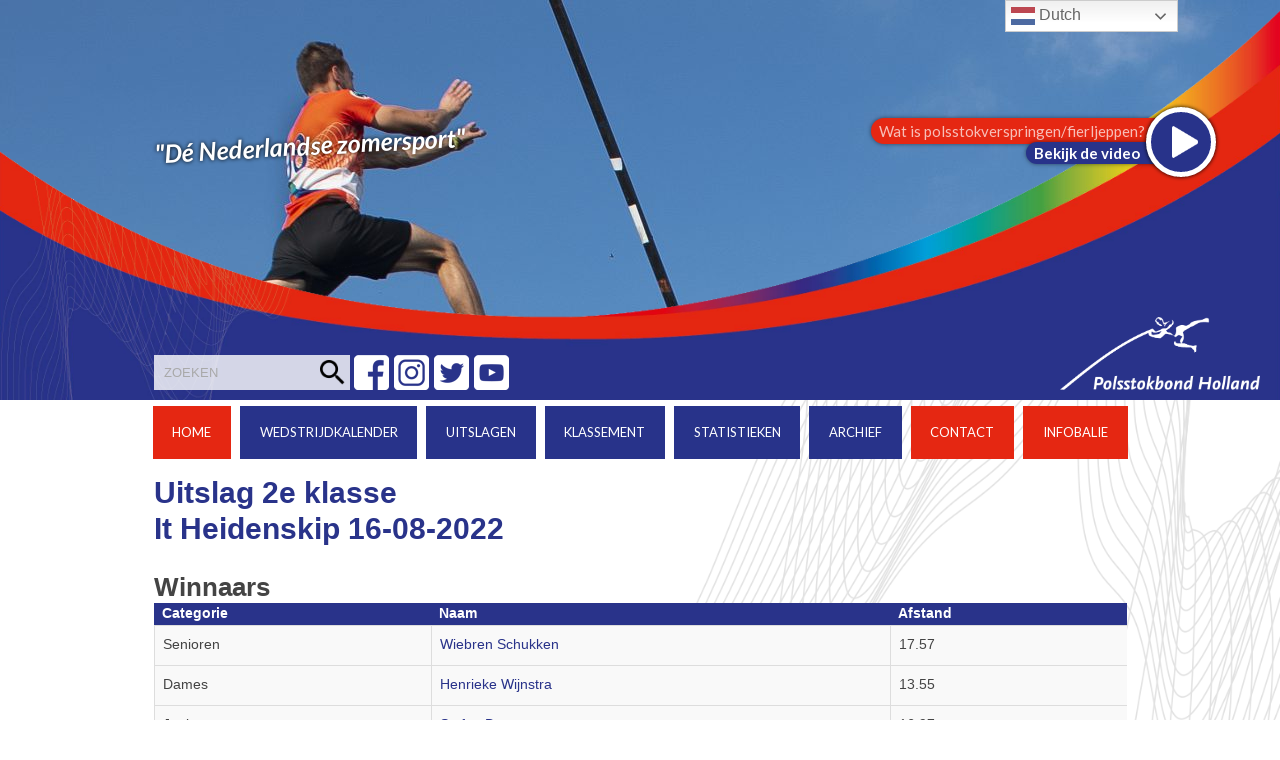

--- FILE ---
content_type: text/html; charset=UTF-8
request_url: https://pbholland.com/index.php/uitslaginfo/?id_wedstrijd=4169
body_size: 16318
content:
<!DOCTYPE html>

<html lang="nl-NL">

	<head>
		
		<meta charset="UTF-8">
		<meta name="viewport" content="width=device-width, initial-scale=1.0, maximum-scale=1.0, user-scalable=no" >
		 
		<meta name='robots' content='index, follow, max-image-preview:large, max-snippet:-1, max-video-preview:-1' />

	<!-- This site is optimized with the Yoast SEO plugin v26.8 - https://yoast.com/product/yoast-seo-wordpress/ -->
	<title>Uitslag wedstrijd - Polsstokbond Holland</title>
	<link rel="canonical" href="https://pbholland.com/index.php/uitslaginfo/" />
	<meta property="og:locale" content="nl_NL" />
	<meta property="og:type" content="article" />
	<meta property="og:title" content="Uitslag wedstrijd - Polsstokbond Holland" />
	<meta property="og:url" content="https://pbholland.com/index.php/uitslaginfo/" />
	<meta property="og:site_name" content="Polsstokbond Holland" />
	<meta property="article:modified_time" content="2018-05-09T13:07:09+00:00" />
	<meta name="twitter:card" content="summary_large_image" />
	<script type="application/ld+json" class="yoast-schema-graph">{"@context":"https://schema.org","@graph":[{"@type":"WebPage","@id":"https://pbholland.com/index.php/uitslaginfo/","url":"https://pbholland.com/index.php/uitslaginfo/","name":"Uitslag wedstrijd - Polsstokbond Holland","isPartOf":{"@id":"https://pbholland.com/#website"},"datePublished":"2017-05-31T09:41:55+00:00","dateModified":"2018-05-09T13:07:09+00:00","breadcrumb":{"@id":"https://pbholland.com/index.php/uitslaginfo/#breadcrumb"},"inLanguage":"nl-NL","potentialAction":[{"@type":"ReadAction","target":["https://pbholland.com/index.php/uitslaginfo/"]}]},{"@type":"BreadcrumbList","@id":"https://pbholland.com/index.php/uitslaginfo/#breadcrumb","itemListElement":[{"@type":"ListItem","position":1,"name":"Home","item":"https://pbholland.com/"},{"@type":"ListItem","position":2,"name":"Uitslag wedstrijd"}]},{"@type":"WebSite","@id":"https://pbholland.com/#website","url":"https://pbholland.com/","name":"Polsstokbond Holland","description":"Polsstokverspringen","potentialAction":[{"@type":"SearchAction","target":{"@type":"EntryPoint","urlTemplate":"https://pbholland.com/?s={search_term_string}"},"query-input":{"@type":"PropertyValueSpecification","valueRequired":true,"valueName":"search_term_string"}}],"inLanguage":"nl-NL"}]}</script>
	<!-- / Yoast SEO plugin. -->


<link rel='dns-prefetch' href='//platform-api.sharethis.com' />
<link rel='dns-prefetch' href='//stats.wp.com' />
<link rel='dns-prefetch' href='//ajax.googleapis.com' />
<link rel="alternate" type="application/rss+xml" title="Polsstokbond Holland &raquo; feed" href="https://pbholland.com/index.php/feed/" />
<link rel="alternate" type="application/rss+xml" title="Polsstokbond Holland &raquo; reacties feed" href="https://pbholland.com/index.php/comments/feed/" />
<link rel="alternate" title="oEmbed (JSON)" type="application/json+oembed" href="https://pbholland.com/index.php/wp-json/oembed/1.0/embed?url=https%3A%2F%2Fpbholland.com%2Findex.php%2Fuitslaginfo%2F" />
<link rel="alternate" title="oEmbed (XML)" type="text/xml+oembed" href="https://pbholland.com/index.php/wp-json/oembed/1.0/embed?url=https%3A%2F%2Fpbholland.com%2Findex.php%2Fuitslaginfo%2F&#038;format=xml" />
<style id='wp-img-auto-sizes-contain-inline-css' type='text/css'>
img:is([sizes=auto i],[sizes^="auto," i]){contain-intrinsic-size:3000px 1500px}
/*# sourceURL=wp-img-auto-sizes-contain-inline-css */
</style>
<link rel='stylesheet' id='twb-open-sans-css' href='https://fonts.googleapis.com/css?family=Open+Sans%3A300%2C400%2C500%2C600%2C700%2C800&#038;display=swap&#038;ver=6.9' type='text/css' media='all' />
<link rel='stylesheet' id='twbbwg-global-css' href='https://pbholland.com/wp-content/plugins/photo-gallery/booster/assets/css/global.css?ver=1.0.0' type='text/css' media='all' />
<link rel='stylesheet' id='jquery.prettyphoto-css' href='https://pbholland.com/wp-content/plugins/wp-video-lightbox/css/prettyPhoto.css?ver=6.9' type='text/css' media='all' />
<link rel='stylesheet' id='video-lightbox-css' href='https://pbholland.com/wp-content/plugins/wp-video-lightbox/wp-video-lightbox.css?ver=6.9' type='text/css' media='all' />
<style id='wp-emoji-styles-inline-css' type='text/css'>

	img.wp-smiley, img.emoji {
		display: inline !important;
		border: none !important;
		box-shadow: none !important;
		height: 1em !important;
		width: 1em !important;
		margin: 0 0.07em !important;
		vertical-align: -0.1em !important;
		background: none !important;
		padding: 0 !important;
	}
/*# sourceURL=wp-emoji-styles-inline-css */
</style>
<style id='wp-block-library-inline-css' type='text/css'>
:root{--wp-block-synced-color:#7a00df;--wp-block-synced-color--rgb:122,0,223;--wp-bound-block-color:var(--wp-block-synced-color);--wp-editor-canvas-background:#ddd;--wp-admin-theme-color:#007cba;--wp-admin-theme-color--rgb:0,124,186;--wp-admin-theme-color-darker-10:#006ba1;--wp-admin-theme-color-darker-10--rgb:0,107,160.5;--wp-admin-theme-color-darker-20:#005a87;--wp-admin-theme-color-darker-20--rgb:0,90,135;--wp-admin-border-width-focus:2px}@media (min-resolution:192dpi){:root{--wp-admin-border-width-focus:1.5px}}.wp-element-button{cursor:pointer}:root .has-very-light-gray-background-color{background-color:#eee}:root .has-very-dark-gray-background-color{background-color:#313131}:root .has-very-light-gray-color{color:#eee}:root .has-very-dark-gray-color{color:#313131}:root .has-vivid-green-cyan-to-vivid-cyan-blue-gradient-background{background:linear-gradient(135deg,#00d084,#0693e3)}:root .has-purple-crush-gradient-background{background:linear-gradient(135deg,#34e2e4,#4721fb 50%,#ab1dfe)}:root .has-hazy-dawn-gradient-background{background:linear-gradient(135deg,#faaca8,#dad0ec)}:root .has-subdued-olive-gradient-background{background:linear-gradient(135deg,#fafae1,#67a671)}:root .has-atomic-cream-gradient-background{background:linear-gradient(135deg,#fdd79a,#004a59)}:root .has-nightshade-gradient-background{background:linear-gradient(135deg,#330968,#31cdcf)}:root .has-midnight-gradient-background{background:linear-gradient(135deg,#020381,#2874fc)}:root{--wp--preset--font-size--normal:16px;--wp--preset--font-size--huge:42px}.has-regular-font-size{font-size:1em}.has-larger-font-size{font-size:2.625em}.has-normal-font-size{font-size:var(--wp--preset--font-size--normal)}.has-huge-font-size{font-size:var(--wp--preset--font-size--huge)}.has-text-align-center{text-align:center}.has-text-align-left{text-align:left}.has-text-align-right{text-align:right}.has-fit-text{white-space:nowrap!important}#end-resizable-editor-section{display:none}.aligncenter{clear:both}.items-justified-left{justify-content:flex-start}.items-justified-center{justify-content:center}.items-justified-right{justify-content:flex-end}.items-justified-space-between{justify-content:space-between}.screen-reader-text{border:0;clip-path:inset(50%);height:1px;margin:-1px;overflow:hidden;padding:0;position:absolute;width:1px;word-wrap:normal!important}.screen-reader-text:focus{background-color:#ddd;clip-path:none;color:#444;display:block;font-size:1em;height:auto;left:5px;line-height:normal;padding:15px 23px 14px;text-decoration:none;top:5px;width:auto;z-index:100000}html :where(.has-border-color){border-style:solid}html :where([style*=border-top-color]){border-top-style:solid}html :where([style*=border-right-color]){border-right-style:solid}html :where([style*=border-bottom-color]){border-bottom-style:solid}html :where([style*=border-left-color]){border-left-style:solid}html :where([style*=border-width]){border-style:solid}html :where([style*=border-top-width]){border-top-style:solid}html :where([style*=border-right-width]){border-right-style:solid}html :where([style*=border-bottom-width]){border-bottom-style:solid}html :where([style*=border-left-width]){border-left-style:solid}html :where(img[class*=wp-image-]){height:auto;max-width:100%}:where(figure){margin:0 0 1em}html :where(.is-position-sticky){--wp-admin--admin-bar--position-offset:var(--wp-admin--admin-bar--height,0px)}@media screen and (max-width:600px){html :where(.is-position-sticky){--wp-admin--admin-bar--position-offset:0px}}

/*# sourceURL=wp-block-library-inline-css */
</style><style id='global-styles-inline-css' type='text/css'>
:root{--wp--preset--aspect-ratio--square: 1;--wp--preset--aspect-ratio--4-3: 4/3;--wp--preset--aspect-ratio--3-4: 3/4;--wp--preset--aspect-ratio--3-2: 3/2;--wp--preset--aspect-ratio--2-3: 2/3;--wp--preset--aspect-ratio--16-9: 16/9;--wp--preset--aspect-ratio--9-16: 9/16;--wp--preset--color--black: #000000;--wp--preset--color--cyan-bluish-gray: #abb8c3;--wp--preset--color--white: #ffffff;--wp--preset--color--pale-pink: #f78da7;--wp--preset--color--vivid-red: #cf2e2e;--wp--preset--color--luminous-vivid-orange: #ff6900;--wp--preset--color--luminous-vivid-amber: #fcb900;--wp--preset--color--light-green-cyan: #7bdcb5;--wp--preset--color--vivid-green-cyan: #00d084;--wp--preset--color--pale-cyan-blue: #8ed1fc;--wp--preset--color--vivid-cyan-blue: #0693e3;--wp--preset--color--vivid-purple: #9b51e0;--wp--preset--gradient--vivid-cyan-blue-to-vivid-purple: linear-gradient(135deg,rgb(6,147,227) 0%,rgb(155,81,224) 100%);--wp--preset--gradient--light-green-cyan-to-vivid-green-cyan: linear-gradient(135deg,rgb(122,220,180) 0%,rgb(0,208,130) 100%);--wp--preset--gradient--luminous-vivid-amber-to-luminous-vivid-orange: linear-gradient(135deg,rgb(252,185,0) 0%,rgb(255,105,0) 100%);--wp--preset--gradient--luminous-vivid-orange-to-vivid-red: linear-gradient(135deg,rgb(255,105,0) 0%,rgb(207,46,46) 100%);--wp--preset--gradient--very-light-gray-to-cyan-bluish-gray: linear-gradient(135deg,rgb(238,238,238) 0%,rgb(169,184,195) 100%);--wp--preset--gradient--cool-to-warm-spectrum: linear-gradient(135deg,rgb(74,234,220) 0%,rgb(151,120,209) 20%,rgb(207,42,186) 40%,rgb(238,44,130) 60%,rgb(251,105,98) 80%,rgb(254,248,76) 100%);--wp--preset--gradient--blush-light-purple: linear-gradient(135deg,rgb(255,206,236) 0%,rgb(152,150,240) 100%);--wp--preset--gradient--blush-bordeaux: linear-gradient(135deg,rgb(254,205,165) 0%,rgb(254,45,45) 50%,rgb(107,0,62) 100%);--wp--preset--gradient--luminous-dusk: linear-gradient(135deg,rgb(255,203,112) 0%,rgb(199,81,192) 50%,rgb(65,88,208) 100%);--wp--preset--gradient--pale-ocean: linear-gradient(135deg,rgb(255,245,203) 0%,rgb(182,227,212) 50%,rgb(51,167,181) 100%);--wp--preset--gradient--electric-grass: linear-gradient(135deg,rgb(202,248,128) 0%,rgb(113,206,126) 100%);--wp--preset--gradient--midnight: linear-gradient(135deg,rgb(2,3,129) 0%,rgb(40,116,252) 100%);--wp--preset--font-size--small: 13px;--wp--preset--font-size--medium: 20px;--wp--preset--font-size--large: 36px;--wp--preset--font-size--x-large: 42px;--wp--preset--spacing--20: 0.44rem;--wp--preset--spacing--30: 0.67rem;--wp--preset--spacing--40: 1rem;--wp--preset--spacing--50: 1.5rem;--wp--preset--spacing--60: 2.25rem;--wp--preset--spacing--70: 3.38rem;--wp--preset--spacing--80: 5.06rem;--wp--preset--shadow--natural: 6px 6px 9px rgba(0, 0, 0, 0.2);--wp--preset--shadow--deep: 12px 12px 50px rgba(0, 0, 0, 0.4);--wp--preset--shadow--sharp: 6px 6px 0px rgba(0, 0, 0, 0.2);--wp--preset--shadow--outlined: 6px 6px 0px -3px rgb(255, 255, 255), 6px 6px rgb(0, 0, 0);--wp--preset--shadow--crisp: 6px 6px 0px rgb(0, 0, 0);}:where(.is-layout-flex){gap: 0.5em;}:where(.is-layout-grid){gap: 0.5em;}body .is-layout-flex{display: flex;}.is-layout-flex{flex-wrap: wrap;align-items: center;}.is-layout-flex > :is(*, div){margin: 0;}body .is-layout-grid{display: grid;}.is-layout-grid > :is(*, div){margin: 0;}:where(.wp-block-columns.is-layout-flex){gap: 2em;}:where(.wp-block-columns.is-layout-grid){gap: 2em;}:where(.wp-block-post-template.is-layout-flex){gap: 1.25em;}:where(.wp-block-post-template.is-layout-grid){gap: 1.25em;}.has-black-color{color: var(--wp--preset--color--black) !important;}.has-cyan-bluish-gray-color{color: var(--wp--preset--color--cyan-bluish-gray) !important;}.has-white-color{color: var(--wp--preset--color--white) !important;}.has-pale-pink-color{color: var(--wp--preset--color--pale-pink) !important;}.has-vivid-red-color{color: var(--wp--preset--color--vivid-red) !important;}.has-luminous-vivid-orange-color{color: var(--wp--preset--color--luminous-vivid-orange) !important;}.has-luminous-vivid-amber-color{color: var(--wp--preset--color--luminous-vivid-amber) !important;}.has-light-green-cyan-color{color: var(--wp--preset--color--light-green-cyan) !important;}.has-vivid-green-cyan-color{color: var(--wp--preset--color--vivid-green-cyan) !important;}.has-pale-cyan-blue-color{color: var(--wp--preset--color--pale-cyan-blue) !important;}.has-vivid-cyan-blue-color{color: var(--wp--preset--color--vivid-cyan-blue) !important;}.has-vivid-purple-color{color: var(--wp--preset--color--vivid-purple) !important;}.has-black-background-color{background-color: var(--wp--preset--color--black) !important;}.has-cyan-bluish-gray-background-color{background-color: var(--wp--preset--color--cyan-bluish-gray) !important;}.has-white-background-color{background-color: var(--wp--preset--color--white) !important;}.has-pale-pink-background-color{background-color: var(--wp--preset--color--pale-pink) !important;}.has-vivid-red-background-color{background-color: var(--wp--preset--color--vivid-red) !important;}.has-luminous-vivid-orange-background-color{background-color: var(--wp--preset--color--luminous-vivid-orange) !important;}.has-luminous-vivid-amber-background-color{background-color: var(--wp--preset--color--luminous-vivid-amber) !important;}.has-light-green-cyan-background-color{background-color: var(--wp--preset--color--light-green-cyan) !important;}.has-vivid-green-cyan-background-color{background-color: var(--wp--preset--color--vivid-green-cyan) !important;}.has-pale-cyan-blue-background-color{background-color: var(--wp--preset--color--pale-cyan-blue) !important;}.has-vivid-cyan-blue-background-color{background-color: var(--wp--preset--color--vivid-cyan-blue) !important;}.has-vivid-purple-background-color{background-color: var(--wp--preset--color--vivid-purple) !important;}.has-black-border-color{border-color: var(--wp--preset--color--black) !important;}.has-cyan-bluish-gray-border-color{border-color: var(--wp--preset--color--cyan-bluish-gray) !important;}.has-white-border-color{border-color: var(--wp--preset--color--white) !important;}.has-pale-pink-border-color{border-color: var(--wp--preset--color--pale-pink) !important;}.has-vivid-red-border-color{border-color: var(--wp--preset--color--vivid-red) !important;}.has-luminous-vivid-orange-border-color{border-color: var(--wp--preset--color--luminous-vivid-orange) !important;}.has-luminous-vivid-amber-border-color{border-color: var(--wp--preset--color--luminous-vivid-amber) !important;}.has-light-green-cyan-border-color{border-color: var(--wp--preset--color--light-green-cyan) !important;}.has-vivid-green-cyan-border-color{border-color: var(--wp--preset--color--vivid-green-cyan) !important;}.has-pale-cyan-blue-border-color{border-color: var(--wp--preset--color--pale-cyan-blue) !important;}.has-vivid-cyan-blue-border-color{border-color: var(--wp--preset--color--vivid-cyan-blue) !important;}.has-vivid-purple-border-color{border-color: var(--wp--preset--color--vivid-purple) !important;}.has-vivid-cyan-blue-to-vivid-purple-gradient-background{background: var(--wp--preset--gradient--vivid-cyan-blue-to-vivid-purple) !important;}.has-light-green-cyan-to-vivid-green-cyan-gradient-background{background: var(--wp--preset--gradient--light-green-cyan-to-vivid-green-cyan) !important;}.has-luminous-vivid-amber-to-luminous-vivid-orange-gradient-background{background: var(--wp--preset--gradient--luminous-vivid-amber-to-luminous-vivid-orange) !important;}.has-luminous-vivid-orange-to-vivid-red-gradient-background{background: var(--wp--preset--gradient--luminous-vivid-orange-to-vivid-red) !important;}.has-very-light-gray-to-cyan-bluish-gray-gradient-background{background: var(--wp--preset--gradient--very-light-gray-to-cyan-bluish-gray) !important;}.has-cool-to-warm-spectrum-gradient-background{background: var(--wp--preset--gradient--cool-to-warm-spectrum) !important;}.has-blush-light-purple-gradient-background{background: var(--wp--preset--gradient--blush-light-purple) !important;}.has-blush-bordeaux-gradient-background{background: var(--wp--preset--gradient--blush-bordeaux) !important;}.has-luminous-dusk-gradient-background{background: var(--wp--preset--gradient--luminous-dusk) !important;}.has-pale-ocean-gradient-background{background: var(--wp--preset--gradient--pale-ocean) !important;}.has-electric-grass-gradient-background{background: var(--wp--preset--gradient--electric-grass) !important;}.has-midnight-gradient-background{background: var(--wp--preset--gradient--midnight) !important;}.has-small-font-size{font-size: var(--wp--preset--font-size--small) !important;}.has-medium-font-size{font-size: var(--wp--preset--font-size--medium) !important;}.has-large-font-size{font-size: var(--wp--preset--font-size--large) !important;}.has-x-large-font-size{font-size: var(--wp--preset--font-size--x-large) !important;}
/*# sourceURL=global-styles-inline-css */
</style>

<style id='classic-theme-styles-inline-css' type='text/css'>
/*! This file is auto-generated */
.wp-block-button__link{color:#fff;background-color:#32373c;border-radius:9999px;box-shadow:none;text-decoration:none;padding:calc(.667em + 2px) calc(1.333em + 2px);font-size:1.125em}.wp-block-file__button{background:#32373c;color:#fff;text-decoration:none}
/*# sourceURL=/wp-includes/css/classic-themes.min.css */
</style>
<link rel='stylesheet' id='jquery-ui-standard-css-css' href='//ajax.googleapis.com/ajax/libs/jqueryui/1.11.2/themes/smoothness/jquery-ui.css?ver=6.9' type='text/css' media='all' />
<link rel='stylesheet' id='bwg_fonts-css' href='https://pbholland.com/wp-content/plugins/photo-gallery/css/bwg-fonts/fonts.css?ver=0.0.1' type='text/css' media='all' />
<link rel='stylesheet' id='sumoselect-css' href='https://pbholland.com/wp-content/plugins/photo-gallery/css/sumoselect.min.css?ver=3.4.6' type='text/css' media='all' />
<link rel='stylesheet' id='mCustomScrollbar-css' href='https://pbholland.com/wp-content/plugins/photo-gallery/css/jquery.mCustomScrollbar.min.css?ver=3.1.5' type='text/css' media='all' />
<link rel='stylesheet' id='bwg_googlefonts-css' href='https://fonts.googleapis.com/css?family=Ubuntu&#038;subset=greek,latin,greek-ext,vietnamese,cyrillic-ext,latin-ext,cyrillic' type='text/css' media='all' />
<link rel='stylesheet' id='bwg_frontend-css' href='https://pbholland.com/wp-content/plugins/photo-gallery/css/styles.min.css?ver=1.8.37' type='text/css' media='all' />
<link rel='stylesheet' id='ce_responsive-css' href='https://pbholland.com/wp-content/plugins/simple-embed-code/css/video-container.min.css?ver=2.5.1' type='text/css' media='all' />
<link rel='stylesheet' id='siteorigin-panels-front-css' href='https://pbholland.com/wp-content/plugins/siteorigin-panels/css/front-flex.min.css?ver=2.33.5' type='text/css' media='all' />
<link rel='stylesheet' id='cff-css' href='https://pbholland.com/wp-content/plugins/custom-facebook-feed/assets/css/cff-style.min.css?ver=4.3.4' type='text/css' media='all' />
<link rel='stylesheet' id='sb-font-awesome-css' href='https://pbholland.com/wp-content/plugins/custom-facebook-feed/assets/css/font-awesome.min.css?ver=4.7.0' type='text/css' media='all' />
<link rel='stylesheet' id='cmplz-general-css' href='https://pbholland.com/wp-content/plugins/complianz-gdpr/assets/css/cookieblocker.min.css?ver=1765988423' type='text/css' media='all' />
<link rel='stylesheet' id='dflip-style-css' href='https://pbholland.com/wp-content/plugins/3d-flipbook-dflip-lite/assets/css/dflip.min.css?ver=2.4.20' type='text/css' media='all' />
<link rel='stylesheet' id='photonic-slider-css' href='https://pbholland.com/wp-content/plugins/photonic/include/ext/splide/splide.min.css?ver=20260101-42022' type='text/css' media='all' />
<link rel='stylesheet' id='photonic-lightbox-css' href='https://pbholland.com/wp-content/plugins/photonic/include/ext/baguettebox/baguettebox.min.css?ver=20260101-42022' type='text/css' media='all' />
<link rel='stylesheet' id='photonic-css' href='https://pbholland.com/wp-content/plugins/photonic/include/css/front-end/core/photonic.min.css?ver=20260101-42022' type='text/css' media='all' />
<style id='photonic-inline-css' type='text/css'>
/* Retrieved from saved CSS */
.photonic-panel { background:  rgb(17,17,17)  !important;

	border-top: none;
	border-right: none;
	border-bottom: none;
	border-left: none;
 }
.photonic-random-layout .photonic-thumb { padding: 2px}
.photonic-masonry-layout .photonic-thumb, .photonic-masonry-horizontal-layout .photonic-thumb { padding: 2px}
.photonic-mosaic-layout .photonic-thumb { padding: 2px}

/*# sourceURL=photonic-inline-css */
</style>
<link rel='stylesheet' id='hemingway_googleFonts-css' href='//fonts.googleapis.com/css?family=Lato%3A400%2C700%2C400italic%2C700italic%7CRaleway%3A700%2C400&#038;ver=6.9' type='text/css' media='all' />
<link rel='stylesheet' id='hemingway_style-css' href='https://pbholland.com/wp-content/themes/pbholland-v1.0/style.css?ver=6.9' type='text/css' media='all' />
<script type="text/javascript" src="https://pbholland.com/wp-includes/js/jquery/jquery.min.js?ver=3.7.1" id="jquery-core-js"></script>
<script type="text/javascript" src="https://pbholland.com/wp-includes/js/jquery/jquery-migrate.min.js?ver=3.4.1" id="jquery-migrate-js"></script>
<script type="text/javascript" src="https://pbholland.com/wp-content/plugins/photo-gallery/booster/assets/js/circle-progress.js?ver=1.2.2" id="twbbwg-circle-js"></script>
<script type="text/javascript" id="twbbwg-global-js-extra">
/* <![CDATA[ */
var twb = {"nonce":"659d1a3fcc","ajax_url":"https://pbholland.com/wp-admin/admin-ajax.php","plugin_url":"https://pbholland.com/wp-content/plugins/photo-gallery/booster","href":"https://pbholland.com/wp-admin/admin.php?page=twbbwg_photo-gallery"};
var twb = {"nonce":"659d1a3fcc","ajax_url":"https://pbholland.com/wp-admin/admin-ajax.php","plugin_url":"https://pbholland.com/wp-content/plugins/photo-gallery/booster","href":"https://pbholland.com/wp-admin/admin.php?page=twbbwg_photo-gallery"};
//# sourceURL=twbbwg-global-js-extra
/* ]]> */
</script>
<script type="text/javascript" src="https://pbholland.com/wp-content/plugins/photo-gallery/booster/assets/js/global.js?ver=1.0.0" id="twbbwg-global-js"></script>
<script type="text/javascript" src="https://pbholland.com/wp-content/plugins/wp-video-lightbox/js/jquery.prettyPhoto.js?ver=3.1.6" id="jquery.prettyphoto-js"></script>
<script type="text/javascript" id="video-lightbox-js-extra">
/* <![CDATA[ */
var vlpp_vars = {"prettyPhoto_rel":"wp-video-lightbox","animation_speed":"fast","slideshow":"5000","autoplay_slideshow":"false","opacity":"0.80","show_title":"true","allow_resize":"true","allow_expand":"true","default_width":"640","default_height":"480","counter_separator_label":"/","theme":"pp_default","horizontal_padding":"20","hideflash":"false","wmode":"opaque","autoplay":"false","modal":"false","deeplinking":"false","overlay_gallery":"true","overlay_gallery_max":"30","keyboard_shortcuts":"true","ie6_fallback":"true"};
//# sourceURL=video-lightbox-js-extra
/* ]]> */
</script>
<script type="text/javascript" src="https://pbholland.com/wp-content/plugins/wp-video-lightbox/js/video-lightbox.js?ver=3.1.6" id="video-lightbox-js"></script>
<script type="text/javascript" async src="https://pbholland.com/wp-content/plugins/burst-statistics/assets/js/timeme/timeme.min.js?ver=1769185228" id="burst-timeme-js"></script>
<script type="text/javascript" async src="https://pbholland.com/wp-content/uploads/burst/js/burst.min.js?ver=1769374483" id="burst-js"></script>
<script type="text/javascript" src="https://pbholland.com/wp-content/plugins/photo-gallery/js/jquery.sumoselect.min.js?ver=3.4.6" id="sumoselect-js"></script>
<script type="text/javascript" src="https://pbholland.com/wp-content/plugins/photo-gallery/js/tocca.min.js?ver=2.0.9" id="bwg_mobile-js"></script>
<script type="text/javascript" src="https://pbholland.com/wp-content/plugins/photo-gallery/js/jquery.mCustomScrollbar.concat.min.js?ver=3.1.5" id="mCustomScrollbar-js"></script>
<script type="text/javascript" src="https://pbholland.com/wp-content/plugins/photo-gallery/js/jquery.fullscreen.min.js?ver=0.6.0" id="jquery-fullscreen-js"></script>
<script type="text/javascript" id="bwg_frontend-js-extra">
/* <![CDATA[ */
var bwg_objectsL10n = {"bwg_field_required":"veld is vereist.","bwg_mail_validation":"Dit is geen geldig e-mailadres.","bwg_search_result":"Er zijn geen afbeeldingen gevonden die voldoen aan de zoekopdracht.","bwg_select_tag":"Selecteer tag","bwg_order_by":"Sorteer op","bwg_search":"Zoeken","bwg_show_ecommerce":"Toon eCommerce","bwg_hide_ecommerce":"Verberg Ecommerce","bwg_show_comments":"Toon reacties","bwg_hide_comments":"Verberg reacties","bwg_restore":"Terugzetten","bwg_maximize":"Maximaliseren","bwg_fullscreen":"Volledig scherm","bwg_exit_fullscreen":"Volledig scherm afsluiten","bwg_search_tag":"ZOEKEN...","bwg_tag_no_match":"Geen tags gevonden","bwg_all_tags_selected":"Alle tags geselecteerd","bwg_tags_selected":"tags geselecteerd","play":"Afspelen","pause":"Pauze","is_pro":"","bwg_play":"Afspelen","bwg_pause":"Pauze","bwg_hide_info":"Informatie verbergen","bwg_show_info":"Informatie weergeven","bwg_hide_rating":"Verberg waardering","bwg_show_rating":"Toon beoordeling","ok":"OK","cancel":"Annuleren","select_all":"Alles selecteren","lazy_load":"0","lazy_loader":"https://pbholland.com/wp-content/plugins/photo-gallery/images/ajax_loader.png","front_ajax":"0","bwg_tag_see_all":"bekijk alle tags","bwg_tag_see_less":"minder tags zien"};
//# sourceURL=bwg_frontend-js-extra
/* ]]> */
</script>
<script type="text/javascript" src="https://pbholland.com/wp-content/plugins/photo-gallery/js/scripts.min.js?ver=1.8.37" id="bwg_frontend-js"></script>
<script type="text/javascript" src="//platform-api.sharethis.com/js/sharethis.js#source=googleanalytics-wordpress#product=ga&amp;property=604e68f7b655eb00127934de" id="googleanalytics-platform-sharethis-js"></script>
<script type="text/javascript" src="https://pbholland.com/wp-content/uploads/hm_custom_css_js/custom.js?ver=1527146045" id="hm_custom_js-js"></script>
<link rel="https://api.w.org/" href="https://pbholland.com/index.php/wp-json/" /><link rel="alternate" title="JSON" type="application/json" href="https://pbholland.com/index.php/wp-json/wp/v2/pages/1302" /><link rel="EditURI" type="application/rsd+xml" title="RSD" href="https://pbholland.com/xmlrpc.php?rsd" />
<meta name="generator" content="WordPress 6.9" />
<link rel='shortlink' href='https://pbholland.com/?p=1302' />
<meta name="google-site-verification" content="0SKmHWSXhpk8K-Y8D-vFed3YLgDP1bC_a01jLY5U6ZQ" />

<!-- Global site tag (gtag.js) - Google Analytics -->
<script async src="https://www.googletagmanager.com/gtag/js?id=UA-97707644-1"></script>
<script>
  window.dataLayer = window.dataLayer || [];
  function gtag(){dataLayer.push(arguments);}
  gtag('js', new Date());

  gtag('config', 'UA-97707644-1');
</script><style type="text/css">
.ui-widget {
font-family: inherit;
font-size: inherit;
}
</style>
<script>
            WP_VIDEO_LIGHTBOX_VERSION="1.9.12";
            WP_VID_LIGHTBOX_URL="https://pbholland.com/wp-content/plugins/wp-video-lightbox";
                        function wpvl_paramReplace(name, string, value) {
                // Find the param with regex
                // Grab the first character in the returned string (should be ? or &)
                // Replace our href string with our new value, passing on the name and delimeter

                var re = new RegExp("[\?&]" + name + "=([^&#]*)");
                var matches = re.exec(string);
                var newString;

                if (matches === null) {
                    // if there are no params, append the parameter
                    newString = string + '?' + name + '=' + value;
                } else {
                    var delimeter = matches[0].charAt(0);
                    newString = string.replace(re, delimeter + name + "=" + value);
                }
                return newString;
            }
            </script>	<style>img#wpstats{display:none}</style>
		      
	      <!--Customizer CSS--> 
	      
	      <style type="text/css">
	           	           	           	           	           	           	           	           	           	           	           	           	           	           	           	           	           	           	           	           	           	           	           	           	           	           	           	           	           	           	           	           	           	           	           	           	           	           	           	           	           	           	           	           	           	           	           	           	           	           	           	           	           	           	           	           	           	           	           	           	           	           	           	           	           	           	           	           	           	           	           	           	           	           	           	           
	           	           	      </style> 
	      
	      <!--/Customizer CSS-->
	      
      <style media="all" id="siteorigin-panels-layouts-head">/* Layout 1302 */ #pgc-1302-0-0 { width:100%;width:calc(100% - ( 0 * 30px ) ) } #pl-1302 .so-panel { margin-bottom:30px } #pl-1302 .so-panel:last-of-type { margin-bottom:0px } @media (max-width:780px){ #pg-1302-0.panel-no-style, #pg-1302-0.panel-has-style > .panel-row-style, #pg-1302-0 { -webkit-flex-direction:column;-ms-flex-direction:column;flex-direction:column } #pg-1302-0 > .panel-grid-cell , #pg-1302-0 > .panel-row-style > .panel-grid-cell { width:100%;margin-right:0 } #pl-1302 .panel-grid-cell { padding:0 } #pl-1302 .panel-grid .panel-grid-cell-empty { display:none } #pl-1302 .panel-grid .panel-grid-cell-mobile-last { margin-bottom:0px }  } </style><link rel="icon" href="https://pbholland.com/wp-content/uploads/2018/05/ico-150x150.jpg" sizes="32x32" />
<link rel="icon" href="https://pbholland.com/wp-content/uploads/2018/05/ico-300x300.jpg" sizes="192x192" />
<link rel="apple-touch-icon" href="https://pbholland.com/wp-content/uploads/2018/05/ico-300x300.jpg" />
<meta name="msapplication-TileImage" content="https://pbholland.com/wp-content/uploads/2018/05/ico-300x300.jpg" />
	
	</head>
	
	<body data-rsssl=1 class="wp-singular page-template page-template-template-fullwidth page-template-template-fullwidth-php page page-id-1302 wp-theme-pbholland-v10 siteorigin-panels siteorigin-panels-before-js" data-burst_id="1302" data-burst_type="page">
	
		<div class="big-wrapper">
	
			<div class="header-cover section bg-dark-light no-padding">
                
                
				<div class="header section" style="background-image: url(https://pbholland.com/wp-content/themes/pbholland-v1.0/images/header2.png),url(https://pbholland.com/wp-content/uploads/2022/05/cropped-PBH_2022_8.jpg);">
                    <div class='blog-logo'>
                    
                        <a href='https://pbholland.com/' title='Polsstokbond Holland &mdash; Polsstokverspringen' rel='home'>
                            <img src='https://www.pbholland.com/wp-content/uploads/2018/04/logo.png' alt='Polsstokbond Holland'>
                        </a>
                        
                    </div><!-- .blog-logo -->
							
					<div class="header-inner section-inner">
					
												
					
								            	<span class="teaser">"Dé Nederlandse zomersport"</span>							
      

<form method="get" class="searchform" action="https://www.pbholland.com/index.php/zoeken">
    <input value="" placeholder="zoeken" name="tekst" id="s" type="search"> 
    <input id="searchsubmit" value="" type="submit">
</form>


                        <!--form method="post" action="zoeken.php">
                        	<input name="zoeken" value="Ja" type="hidden">
                            <input value="lies" name="tekst" size="20" type="text">
                            <input name="s" value="Zoek" type="submit">
                        </form-->
                        
                        
						                        <div class="social">
                        <img onClick="window.open('https://www.facebook.com/PBHolland/')" src="https://pbholland.com/wp-content/themes/pbholland-v1.0/images/sm-facebook.png" width="35" height="35">
                        <img onClick="window.open('https://www.instagram.com/polsstokbond_holland/?hl=nl')" src="https://pbholland.com/wp-content/themes/pbholland-v1.0/images/sm-insta.png" width="35" height="35">
                        <img onClick="window.open('https://twitter.com/pbh_polsstokver')" src="https://pbholland.com/wp-content/themes/pbholland-v1.0/images/sm-twitter.png" width="35" height="35">
                        <img onClick="window.open('https://www.youtube.com/channel/UCxn2z_Z4oIchfnPqVbRZDXg')" src="https://pbholland.com/wp-content/themes/pbholland-v1.0/images/sm-youtube.png" width="35" height="35">
                        </div>
					</div><!-- .header-inner -->
				</div><!-- .header -->
                
				<div class="play-button-container"><span class="wat">Wat is polsstokverspringen/fierljeppen?</span><span class="bekijk">Bekijk de video</span><a id="5af2f857808ec" rel="wp-video-lightbox" href="https://www.youtube.com/watch?v=B3WYWKSEMLI&feature=youtu.be;width=640&amp;height=480" title=""><div class="play-button"></div></a></div>	
			
			</div><!-- .bg-dark -->
			
			<div class="navigation section no-padding bg-dark">
			
				<div class="navigation-inner section-inner">
				
					<div class="toggle-container hidden">
			
						<div class="nav-toggle toggle">
								
							<div class="bar"></div>
							<div class="bar"></div>
							<div class="bar"></div>
							
							<div class="clear"></div>
						
						</div>
						
						<div class="search-toggle toggle">
								
							<div class="metal"></div>
							<div class="glass"></div>
							<div class="handle"></div>
						
						</div>
						
						<div class="clear"></div>
					
					</div><!-- .toggle-container -->
					
					<div class="blog-search hidden">
					
						<form method="get" class="searchform" action="https://pbholland.com/">
	<input type="search" value="" placeholder="zoeken" name="s" id="s" /> 
	<input type="submit" id="searchsubmit" value="">
</form>					
					</div>
				
					<ul class="blog-menu">
					
						<li id="menu-item-68" class="red menu-item menu-item-type-custom menu-item-object-custom menu-item-68"><a href="https://www.pbholland.com">Home</a></li>
<li id="menu-item-72" class="menu-item menu-item-type-post_type menu-item-object-page menu-item-72"><a href="https://pbholland.com/index.php/kalender/">Wedstrijdkalender</a></li>
<li id="menu-item-82" class="menu-item menu-item-type-post_type menu-item-object-page menu-item-82"><a href="https://pbholland.com/index.php/uitslagen/">Uitslagen</a></li>
<li id="menu-item-355" class="menu-item menu-item-type-post_type menu-item-object-page menu-item-355"><a href="https://pbholland.com/index.php/klassement/">Klassement</a></li>
<li id="menu-item-2380" class="menu-item menu-item-type-post_type menu-item-object-page menu-item-2380"><a href="https://pbholland.com/index.php/statistieken/">Statistieken</a></li>
<li id="menu-item-2089" class="menu-item menu-item-type-post_type menu-item-object-page menu-item-2089"><a href="https://pbholland.com/index.php/nieuws-2018/">Archief</a></li>
<li id="menu-item-800" class="red menu-item menu-item-type-post_type menu-item-object-page menu-item-800"><a href="https://pbholland.com/index.php/contact/">Contact</a></li>
<li id="menu-item-2354" class="red menu-item menu-item-type-post_type menu-item-object-page menu-item-2354"><a href="https://pbholland.com/index.php/infobalie/">Infobalie</a></li>
						
						<div class="clear"></div>
												
					 </ul>
					 
					 <ul class="mobile-menu">
					
						<li class="red menu-item menu-item-type-custom menu-item-object-custom menu-item-68"><a href="https://www.pbholland.com">Home</a></li>
<li class="menu-item menu-item-type-post_type menu-item-object-page menu-item-72"><a href="https://pbholland.com/index.php/kalender/">Wedstrijdkalender</a></li>
<li class="menu-item menu-item-type-post_type menu-item-object-page menu-item-82"><a href="https://pbholland.com/index.php/uitslagen/">Uitslagen</a></li>
<li class="menu-item menu-item-type-post_type menu-item-object-page menu-item-355"><a href="https://pbholland.com/index.php/klassement/">Klassement</a></li>
<li class="menu-item menu-item-type-post_type menu-item-object-page menu-item-2380"><a href="https://pbholland.com/index.php/statistieken/">Statistieken</a></li>
<li class="menu-item menu-item-type-post_type menu-item-object-page menu-item-2089"><a href="https://pbholland.com/index.php/nieuws-2018/">Archief</a></li>
<li class="red menu-item menu-item-type-post_type menu-item-object-page menu-item-800"><a href="https://pbholland.com/index.php/contact/">Contact</a></li>
<li class="red menu-item menu-item-type-post_type menu-item-object-page menu-item-2354"><a href="https://pbholland.com/index.php/infobalie/">Infobalie</a></li>
						
					 </ul>
				 
				</div><!-- .navigation-inner -->
				
			</div><!-- .navigation -->
<div class="wrapper section-inner">						

	<div class="content full-width">
	
					
			<div class="posts">
		
				<div class="post">
				
																										
					<div class="post-content">
																		
						<div id="pl-1302"  class="panel-layout" ><div id="pg-1302-0"  class="panel-grid panel-no-style" ><div id="pgc-1302-0-0"  class="panel-grid-cell" ><div id="panel-1302-0-0-0" class="so-panel widget widget_execphp panel-first-child panel-last-child" data-index="0" >			<div class="execphpwidget"><!DOCTYPE html><html><head><style>a:link { color: #309; text-decoration: none; }a:visited { color: #309; text-decoration: none; }a:hover { color: #309; text-decoration: underline; }a:active { color: #309; text-decoration: none;  } h1, h2, h3, p {font-family: "Trebuchet MS", Arial, Helvetica, sans-serif;}#nfb_data {font-family: "Trebuchet MS", Arial, Helvetica, sans-serif; 
    border-collapse: collapse;
    width: 100%;
}
	#nfb_data td, #customers th {
    border: 1px solid #ddd;
    padding: 8px;
}
#nfb_data tr:nth-child(even){background-color: #f2f2f2;}#nfb_data tr:hover {background-color: #ddd;}#nfb_data th {
    padding-top: 12px;
    padding-bottom: 12px;
    text-align: left;
    background-color: #309;
    color: white;
}
form {
    display: inline;
}</style><script>function selectChange(sel) {    window.location.href = sel.value;}</script></head><body data-rsssl=1><h1>Uitslag 2e klasse<br />It Heidenskip 16-08-2022</h1><h2>Winnaars</h2><table id="nfb_data"><tr><th>Categorie</th><th>Naam</th><th>Afstand</th></tr>
<tr><td>Senioren</td><td><a href="https://www.pbholland.com/index.php/persooninfo/?id_persoon=1957&nm=Wiebren_Schukken">Wiebren Schukken</a></td><td>17.57</td></tr><tr><td>Dames</td><td><a href="https://www.pbholland.com/index.php/persooninfo/?id_persoon=2408&nm=Henrieke_Wijnstra">Henrieke Wijnstra</a></td><td>13.55</td></tr><tr><td>Junioren</td><td><a href="https://www.pbholland.com/index.php/persooninfo/?id_persoon=2386&nm=Stefan_Douma">Stefan Douma</a></td><td>16.97</td></tr><tr><td>Jongens</td><td><a href="https://www.pbholland.com/index.php/persooninfo/?id_persoon=3254&nm=Hidde_de_Jong">Hidde de Jong</a></td><td>15.07</td></tr><tr><td>Meisjes</td><td><a href="https://www.pbholland.com/index.php/persooninfo/?id_persoon=2729&nm=Hylkje_Hoekstra">Hylkje Hoekstra</a></td><td>13.75</td></tr></table><h2>Senioren A</h2><table id="nfb_data"><tr><th>&nbsp;</th><th>Naam</th><th>Club</th><th>Verste</th><th>Afstand 1</th><th>Afstand 2</th><th>Afstand 3</th><th>Finale 1</th><th>Finale 2</th></tr>
<tr><td>1</td><td><a href="https://www.pbholland.com/index.php/persooninfo/?id_persoon=1957&nm=Wiebren_Schukken">Wiebren Schukken, Achlum</a></td><td>WI</td><td>17.57</td><td>16.38</td><td><strong>17.16 (p.r.)</strong></td><td><strong>17.57 (p.r.)</strong></td></tr>
<tr><td>2</td><td><a href="https://www.pbholland.com/index.php/persooninfo/?id_persoon=2185&nm=Jasper_Henstra">Jasper Henstra, Grijpskerk</a></td><td>GR</td><td>16.33</td><td>16.33</td><td>15.09</td><td>14.95</td></tr>
<tr><td>3</td><td><a href="https://www.pbholland.com/index.php/persooninfo/?id_persoon=2087&nm=Wieger-Piet_Haarsma">Wieger-Piet Haarsma, Langweer</a></td><td>IJ</td><td>16.10</td><td>14.07</td><td>14.30</td><td>16.10</td></tr>
<tr><td>4</td><td><a href="https://www.pbholland.com/index.php/persooninfo/?id_persoon=1764&nm=Benny_v/d_Ploeg">Benny v/d Ploeg, Grijpskerk</a></td><td>GR</td><td>16.02</td><td>14.86</td><td>16.02</td><td>15.27</td></tr>
<tr><td>5</td><td><a href="https://www.pbholland.com/index.php/persooninfo/?id_persoon=2320&nm=Auke_Zijlstra">Auke Zijlstra, IJlst</a></td><td>IJ</td><td>16.01</td><td>15.14</td><td>13.09</td><td>16.01</td></tr>
<tr><td>6</td><td><a href="https://www.pbholland.com/index.php/persooninfo/?id_persoon=2169&nm=Dytmer_v/d_Wal">Dytmer v/d Wal, It Heidenskip</a></td><td>HS</td><td>15.81</td><td>15.81</td><td>0.00</td><td>0.00</td></tr>
<tr><td>7</td><td><a href="https://www.pbholland.com/index.php/persooninfo/?id_persoon=1950&nm=Thijs_Faassen">Thijs Faassen, Leeuwarden</a></td><td>WI</td><td>15.70</td><td>15.70</td><td>15.05</td><td>13.68</td></tr>
</table>
<h2>Dames A</h2><table id="nfb_data"><tr><th>&nbsp;</th><th>Naam</th><th>Club</th><th>Verste</th><th>Afstand 1</th><th>Afstand 2</th><th>Afstand 3</th><th>Finale 1</th><th>Finale 2</th></tr>
<tr><td>1</td><td><a href="https://www.pbholland.com/index.php/persooninfo/?id_persoon=2408&nm=Henrieke_Wijnstra">Henrieke Wijnstra, Tzum</a></td><td>WI</td><td>13.55</td><td>13.10</td><td>13.55</td><td>13.19</td></tr>
<tr><td>2</td><td><a href="https://www.pbholland.com/index.php/persooninfo/?id_persoon=2520&nm=Lisse_v/d_Knaap">Lisse v/d Knaap, Sneek</a></td><td>IJ</td><td>13.47</td><td>12.87</td><td>13.47</td><td>0.00</td></tr>
<tr><td>3</td><td><a href="https://www.pbholland.com/index.php/persooninfo/?id_persoon=1985&nm=Boukje_de_Boer">Boukje de Boer, It Heidenskip</a></td><td>HS</td><td>13.18</td><td>13.18</td><td>12.67</td><td>12.49</td></tr>
<tr><td>4</td><td><a href="https://www.pbholland.com/index.php/persooninfo/?id_persoon=3367&nm=Grytsje_Veltman">Grytsje Veltman, Wageningen</a></td><td>BG</td><td>12.89</td><td>11.93</td><td>12.89</td><td>0.00</td></tr>
<tr><td>5</td><td><a href="https://www.pbholland.com/index.php/persooninfo/?id_persoon=3428&nm=Iris_Wijbenga">Iris Wijbenga, Heeg</a></td><td>IJ</td><td>10.94</td><td>0.00</td><td>10.94</td><td>10.67</td></tr>
</table>
<h2>Junioren A</h2><table id="nfb_data"><tr><th>&nbsp;</th><th>Naam</th><th>Club</th><th>Verste</th><th>Afstand 1</th><th>Afstand 2</th><th>Afstand 3</th><th>Finale 1</th><th>Finale 2</th></tr>
<tr><td>1</td><td><a href="https://www.pbholland.com/index.php/persooninfo/?id_persoon=2386&nm=Stefan_Douma">Stefan Douma, Oppenhuizen</a></td><td>IJ</td><td>16.97</td><td>0.00</td><td>16.97</td><td>0.00</td></tr>
<tr><td>2</td><td><a href="https://www.pbholland.com/index.php/persooninfo/?id_persoon=3095&nm=Sietze_Ketelaar">Sietze Ketelaar, Heeg</a></td><td>IJ</td><td>15.32</td><td>0.00</td><td>0.00</td><td>15.32</td></tr>
</table>
<h2>Jongens A</h2><table id="nfb_data"><tr><th>&nbsp;</th><th>Naam</th><th>Club</th><th>Verste</th><th>Afstand 1</th><th>Afstand 2</th><th>Afstand 3</th><th>Finale 1</th><th>Finale 2</th></tr>
<tr><td>1</td><td><a href="https://www.pbholland.com/index.php/persooninfo/?id_persoon=3254&nm=Hidde_de_Jong">Hidde de Jong, Burgum</a></td><td>BG</td><td>15.07</td><td>0.00</td><td>15.07</td><td>0.00</td></tr>
<tr><td>2</td><td><a href="https://www.pbholland.com/index.php/persooninfo/?id_persoon=3280&nm=Sietse_Lefferts">Sietse Lefferts, Buitenpost</a></td><td>BT</td><td>14.96</td><td>0.00</td><td>0.00</td><td>14.96</td></tr>
<tr><td>3</td><td><a href="https://www.pbholland.com/index.php/persooninfo/?id_persoon=3436&nm=Melle_Veenstra">Melle Veenstra, Surhuizum</a></td><td>BT</td><td>13.42</td><td>13.42</td><td>0.00</td><td>0.00</td></tr>
<tr><td>4</td><td><a href="https://www.pbholland.com/index.php/persooninfo/?id_persoon=3228&nm=Tim_Wassenaar">Tim Wassenaar, Munnekezijl</a></td><td>GR</td><td>12.89</td><td>11.88</td><td>12.89</td><td>11.72</td></tr>
</table>
<h2>Jongens B</h2><table id="nfb_data"><tr><th>&nbsp;</th><th>Naam</th><th>Club</th><th>Verste</th><th>Afstand 1</th><th>Afstand 2</th><th>Afstand 3</th><th>Finale 1</th><th>Finale 2</th></tr>
<tr><td>1</td><td><a href="https://www.pbholland.com/index.php/persooninfo/?id_persoon=3267&nm=Jorrit_Bouwstra">Jorrit Bouwstra, Reduzum</a></td><td>WI</td><td>14.37</td><td>12.18</td><td>14.37</td><td>0.00</td></tr>
<tr><td>2</td><td><a href="https://www.pbholland.com/index.php/persooninfo/?id_persoon=3368&nm=Jelte_Veltman">Jelte Veltman, Sumar</a></td><td>BG</td><td>14.11</td><td>14.11</td><td>14.11</td><td>11.93</td></tr>
<tr><td>3</td><td><a href="https://www.pbholland.com/index.php/persooninfo/?id_persoon=3275&nm=Wiebren_Jongsma">Wiebren Jongsma, Joure</a></td><td>IJ</td><td>14.01</td><td>13.23</td><td>14.01</td><td>13.82</td></tr>
<tr><td>4</td><td><a href="https://www.pbholland.com/index.php/persooninfo/?id_persoon=3314&nm=Its_Veenstra">Its Veenstra, Heeg</a></td><td>IJ</td><td>13.86</td><td>13.46</td><td>13.86</td><td>12.77</td></tr>
<tr><td>5</td><td><a href="https://www.pbholland.com/index.php/persooninfo/?id_persoon=3192&nm=Wieger_Bijlsma">Wieger Bijlsma, Gerkesklooster</a></td><td>BT</td><td>13.68</td><td>12.85</td><td>13.68</td><td>0.00</td></tr>
<tr><td>6</td><td><a href="https://www.pbholland.com/index.php/persooninfo/?id_persoon=3176&nm=Reinder_Haanstra">Reinder Haanstra, It Heidenskip</a></td><td>HS</td><td>12.89</td><td>11.97</td><td>12.71</td><td>12.89</td></tr>
<tr><td>7</td><td><a href="https://www.pbholland.com/index.php/persooninfo/?id_persoon=3550&nm=Jan_Bijlsma">Jan Bijlsma, Gerkesklooster</a></td><td>BT</td><td>12.19</td><td>12.19</td><td>0.00</td><td>0.00</td></tr>
</table>
<h2>Meisjes A</h2><table id="nfb_data"><tr><th>&nbsp;</th><th>Naam</th><th>Club</th><th>Verste</th><th>Afstand 1</th><th>Afstand 2</th><th>Afstand 3</th><th>Finale 1</th><th>Finale 2</th></tr>
<tr><td>1</td><td><a href="https://www.pbholland.com/index.php/persooninfo/?id_persoon=2729&nm=Hylkje_Hoekstra">Hylkje Hoekstra, Oudega</a></td><td>IJ</td><td>13.75</td><td>11.55</td><td>0.00</td><td>13.75</td></tr>
<tr><td>2</td><td><a href="https://www.pbholland.com/index.php/persooninfo/?id_persoon=3224&nm=Daniëlle_Hielema">Daniëlle Hielema, Grijpskerk</a></td><td>GR</td><td>13.31</td><td>12.17</td><td>13.31</td><td>12.29</td></tr>
<tr><td>3</td><td><a href="https://www.pbholland.com/index.php/persooninfo/?id_persoon=3265&nm=Mirije_Zorgdrager">Mirije Zorgdrager, Workum</a></td><td>HS</td><td>13.15</td><td>10.33</td><td>12.27</td><td>13.15</td></tr>
<tr><td>4</td><td><a href="https://www.pbholland.com/index.php/persooninfo/?id_persoon=3096&nm=Yenthe_van_Kammen">Yenthe van Kammen, Burgum</a></td><td>BG</td><td>13.02</td><td>11.45</td><td>0.00</td><td>13.02</td></tr>
<tr><td>5</td><td><a href="https://www.pbholland.com/index.php/persooninfo/?id_persoon=3148&nm=Inez_Bouwman">Inez Bouwman, Niehove</a></td><td>GR</td><td>12.71</td><td>12.17</td><td>11.54</td><td>12.71</td></tr>
<tr><td>6</td><td><a href="https://www.pbholland.com/index.php/persooninfo/?id_persoon=3093&nm=Berber_Haanstra">Berber Haanstra, It Heidenskip</a></td><td>HS</td><td>12.03</td><td>11.66</td><td>12.03</td><td>10.95</td></tr>
<tr><td>7</td><td><a href="https://www.pbholland.com/index.php/persooninfo/?id_persoon=3582&nm=Lisanne_de_Jong">Lisanne de Jong, Buitenpost</a></td><td>BT</td><td>11.74</td><td>11.74</td><td>9.98</td><td>10.96</td></tr>
</table>
<p><small>Pagina gegenereerd door <a href="https://www.nederlandsefierljepbond.nl" target=_blank"">Nederlandse Fierljepbond</a></small></p></body></html>	

</div>
		</div></div></div></div>						
												
						<div class="clear"></div>
																											
					</div><!-- .post-content -->
		
				</div><!-- .post -->
				
							
			</div><!-- .posts -->
		
			
	</div><!-- .content -->
	
</div><!-- .wrapper section-inner -->
								
	<div class="footer-image"></div>
    <div class="footer section large-padding bg-dark">
		
		<div class="footer-inner section-inner">
		
						
				<div class="column column-1 left">
				
					<div class="widgets">
			
						<div class="widget-odd widget-first widget-1 widget widget_execphp"><div class="widget-content">			<div class="execphpwidget">Verder springen dan de polsstok lang is, doen we samen met onze trouwe partners.<br><a href='http://www.abzdiervoeding.nl'><img src='https://www.nederlandsefierljepbond.nl/uploads/logos_sponsoren/1hvqbrjcikyssko48w.jpg'/></a><a href='http://www.nextvastgoed.nl/'><img src='https://www.nederlandsefierljepbond.nl/uploads/logos_sponsoren/next_vastgoed_160x100.jpg'/></a><a href='http://www.mutasport.nl/'><img src='https://www.nederlandsefierljepbond.nl/uploads/logos_sponsoren/Muta_160x100.jpg'/></a><a href='http://www.vanvlietcaravans.nl/'><img src='https://www.nederlandsefierljepbond.nl/uploads/logos_sponsoren/vanvliet_caravans_160x100.jpg'/></a><a href='https://www.pbholland.com/index.php/sponsoren/'><img src='https://www.pbholland.com/beelden/logos/partners.jpg'/></a></div>
		</div><div class="clear"></div></div><div class="widget-even widget-last widget-2 widget widget_text"><div class="widget-content">			<div class="textwidget"></div>
		</div><div class="clear"></div></div>											
					</div>
					
				</div>
				
			<!-- .footer-a -->
				
						
				<div class="column column-2 left">
				
					<div class="widgets">
			
						<div class="widget-odd widget-last widget-first widget-1 widget widget_text"><div class="widget-content">			<div class="textwidget"></div>
		</div><div class="clear"></div></div>											
					</div><!-- .widgets -->
					
				</div>
				
			<!-- .footer-b -->
								
						
				<div class="column column-3 left">
			
					<div class="widgets">
			
						<div class="widget-odd widget-last widget-first widget-1 widget widget_text"><div class="widget-content">			<div class="textwidget"></div>
		</div><div class="clear"></div></div>											
					</div><!-- .widgets -->
					
				</div>
				
			<!-- .footer-c -->
			
			<div class="clear"></div>
		
		</div><!-- .footer-inner -->
	
	</div><!-- .footer -->
	
	<div class="credits section no-padding">
	
		<div class="credits-inner section-inner">
	
			<p class="credits-left">
			
				&copy; 2026 <a href="https://pbholland.com" title="Polsstokbond Holland">Polsstokbond Holland</a>
			
			</p>
			
			<p class="credits-right">
				
				<span>Website door <a href="">Jeroen Vink</a></span>
				
			</p>
			
			<div class="clear"></div>
		
		</div><!-- .credits-inner -->
		
	</div><!-- .credits -->

</div><!-- .big-wrapper -->

<script type="speculationrules">
{"prefetch":[{"source":"document","where":{"and":[{"href_matches":"/*"},{"not":{"href_matches":["/wp-*.php","/wp-admin/*","/wp-content/uploads/*","/wp-content/*","/wp-content/plugins/*","/wp-content/themes/pbholland-v1.0/*","/*\\?(.+)"]}},{"not":{"selector_matches":"a[rel~=\"nofollow\"]"}},{"not":{"selector_matches":".no-prefetch, .no-prefetch a"}}]},"eagerness":"conservative"}]}
</script>
<!-- Custom Facebook Feed JS -->
<script type="text/javascript">var cffajaxurl = "https://pbholland.com/wp-admin/admin-ajax.php";
var cfflinkhashtags = "true";
</script>
<div class="gtranslate_wrapper" id="gt-wrapper-86486601"></div>			<script data-category="functional">
				window['gtag_enable_tcf_support'] = false;
window.dataLayer = window.dataLayer || [];
function gtag(){dataLayer.push(arguments);}
gtag('js', new Date());
gtag('config', '', {
	cookie_flags:'secure;samesite=none',
	
});
							</script>
			        <script data-cfasync="false">
            window.dFlipLocation = 'https://pbholland.com/wp-content/plugins/3d-flipbook-dflip-lite/assets/';
            window.dFlipWPGlobal = {"text":{"toggleSound":"Zet geluid aan\/uit","toggleThumbnails":"Toggle thumbnails","toggleOutline":"Toggle outline\/bookmark","previousPage":"Vorige pagina","nextPage":"Volgende pagina","toggleFullscreen":"Toggle volledig scherm","zoomIn":"Inzoomen","zoomOut":"Uitzoomen","toggleHelp":"Toggle help","singlePageMode":"Modus enkele pagina","doublePageMode":"Modus dubbele pagina","downloadPDFFile":"PDF bestand downloaden","gotoFirstPage":"Naar de eerste pagina","gotoLastPage":"Naar de laatste pagina","share":"Delen","mailSubject":"Ik wilde dat je dit flipboek zou zien","mailBody":"Bekijk deze site {{url}}","loading":"DearFlip: aan het laden "},"viewerType":"flipbook","moreControls":"download,pageMode,startPage,endPage,sound","hideControls":"","scrollWheel":"false","backgroundColor":"#777","backgroundImage":"","height":"auto","paddingLeft":"20","paddingRight":"20","controlsPosition":"bottom","duration":800,"soundEnable":"true","enableDownload":"true","showSearchControl":"false","showPrintControl":"false","enableAnnotation":false,"enableAnalytics":"false","webgl":"true","hard":"none","maxTextureSize":"1600","rangeChunkSize":"524288","zoomRatio":1.5,"stiffness":3,"pageMode":"0","singlePageMode":"0","pageSize":"0","autoPlay":"false","autoPlayDuration":5000,"autoPlayStart":"false","linkTarget":"2","sharePrefix":"flipbook-"};
        </script>
      <script type="text/javascript" src="https://pbholland.com/wp-includes/js/jquery/ui/core.min.js?ver=1.13.3" id="jquery-ui-core-js"></script>
<script type="text/javascript" src="https://pbholland.com/wp-includes/js/jquery/ui/accordion.min.js?ver=1.13.3" id="jquery-ui-accordion-js"></script>
<script type="text/javascript" src="https://pbholland.com/wp-includes/js/jquery/ui/menu.min.js?ver=1.13.3" id="jquery-ui-menu-js"></script>
<script type="text/javascript" src="https://pbholland.com/wp-includes/js/dist/dom-ready.min.js?ver=f77871ff7694fffea381" id="wp-dom-ready-js"></script>
<script type="text/javascript" src="https://pbholland.com/wp-includes/js/dist/hooks.min.js?ver=dd5603f07f9220ed27f1" id="wp-hooks-js"></script>
<script type="text/javascript" src="https://pbholland.com/wp-includes/js/dist/i18n.min.js?ver=c26c3dc7bed366793375" id="wp-i18n-js"></script>
<script type="text/javascript" id="wp-i18n-js-after">
/* <![CDATA[ */
wp.i18n.setLocaleData( { 'text direction\u0004ltr': [ 'ltr' ] } );
//# sourceURL=wp-i18n-js-after
/* ]]> */
</script>
<script type="text/javascript" id="wp-a11y-js-translations">
/* <![CDATA[ */
( function( domain, translations ) {
	var localeData = translations.locale_data[ domain ] || translations.locale_data.messages;
	localeData[""].domain = domain;
	wp.i18n.setLocaleData( localeData, domain );
} )( "default", {"translation-revision-date":"2026-01-22 10:38:16+0000","generator":"GlotPress\/4.0.3","domain":"messages","locale_data":{"messages":{"":{"domain":"messages","plural-forms":"nplurals=2; plural=n != 1;","lang":"nl"},"Notifications":["Meldingen"]}},"comment":{"reference":"wp-includes\/js\/dist\/a11y.js"}} );
//# sourceURL=wp-a11y-js-translations
/* ]]> */
</script>
<script type="text/javascript" src="https://pbholland.com/wp-includes/js/dist/a11y.min.js?ver=cb460b4676c94bd228ed" id="wp-a11y-js"></script>
<script type="text/javascript" src="https://pbholland.com/wp-includes/js/jquery/ui/autocomplete.min.js?ver=1.13.3" id="jquery-ui-autocomplete-js"></script>
<script type="text/javascript" src="https://pbholland.com/wp-includes/js/jquery/ui/controlgroup.min.js?ver=1.13.3" id="jquery-ui-controlgroup-js"></script>
<script type="text/javascript" src="https://pbholland.com/wp-includes/js/jquery/ui/checkboxradio.min.js?ver=1.13.3" id="jquery-ui-checkboxradio-js"></script>
<script type="text/javascript" src="https://pbholland.com/wp-includes/js/jquery/ui/button.min.js?ver=1.13.3" id="jquery-ui-button-js"></script>
<script type="text/javascript" src="https://pbholland.com/wp-includes/js/jquery/ui/datepicker.min.js?ver=1.13.3" id="jquery-ui-datepicker-js"></script>
<script type="text/javascript" id="jquery-ui-datepicker-js-after">
/* <![CDATA[ */
jQuery(function(jQuery){jQuery.datepicker.setDefaults({"closeText":"Sluiten","currentText":"Vandaag","monthNames":["januari","februari","maart","april","mei","juni","juli","augustus","september","oktober","november","december"],"monthNamesShort":["jan","feb","mrt","apr","mei","jun","jul","aug","sep","okt","nov","dec"],"nextText":"Volgende","prevText":"Vorige","dayNames":["zondag","maandag","dinsdag","woensdag","donderdag","vrijdag","zaterdag"],"dayNamesShort":["zo","ma","di","wo","do","vr","za"],"dayNamesMin":["Z","M","D","W","D","V","Z"],"dateFormat":"d MM yy","firstDay":1,"isRTL":false});});
//# sourceURL=jquery-ui-datepicker-js-after
/* ]]> */
</script>
<script type="text/javascript" src="https://pbholland.com/wp-includes/js/jquery/ui/mouse.min.js?ver=1.13.3" id="jquery-ui-mouse-js"></script>
<script type="text/javascript" src="https://pbholland.com/wp-includes/js/jquery/ui/resizable.min.js?ver=1.13.3" id="jquery-ui-resizable-js"></script>
<script type="text/javascript" src="https://pbholland.com/wp-includes/js/jquery/ui/draggable.min.js?ver=1.13.3" id="jquery-ui-draggable-js"></script>
<script type="text/javascript" src="https://pbholland.com/wp-includes/js/jquery/ui/dialog.min.js?ver=1.13.3" id="jquery-ui-dialog-js"></script>
<script type="text/javascript" src="https://pbholland.com/wp-includes/js/jquery/ui/droppable.min.js?ver=1.13.3" id="jquery-ui-droppable-js"></script>
<script type="text/javascript" src="https://pbholland.com/wp-includes/js/jquery/ui/selectmenu.min.js?ver=1.13.3" id="jquery-ui-selectmenu-js"></script>
<script type="text/javascript" src="https://pbholland.com/wp-includes/js/jquery/ui/progressbar.min.js?ver=1.13.3" id="jquery-ui-progressbar-js"></script>
<script type="text/javascript" src="https://pbholland.com/wp-includes/js/jquery/ui/selectable.min.js?ver=1.13.3" id="jquery-ui-selectable-js"></script>
<script type="text/javascript" src="https://pbholland.com/wp-includes/js/jquery/ui/slider.min.js?ver=1.13.3" id="jquery-ui-slider-js"></script>
<script type="text/javascript" src="https://pbholland.com/wp-includes/js/jquery/ui/spinner.min.js?ver=1.13.3" id="jquery-ui-spinner-js"></script>
<script type="text/javascript" src="https://pbholland.com/wp-includes/js/jquery/ui/sortable.min.js?ver=1.13.3" id="jquery-ui-sortable-js"></script>
<script type="text/javascript" src="https://pbholland.com/wp-includes/js/jquery/ui/tabs.min.js?ver=1.13.3" id="jquery-ui-tabs-js"></script>
<script type="text/javascript" src="https://pbholland.com/wp-includes/js/jquery/ui/tooltip.min.js?ver=1.13.3" id="jquery-ui-tooltip-js"></script>
<script type="text/javascript" src="https://pbholland.com/wp-includes/js/jquery/ui/effect.min.js?ver=1.13.3" id="jquery-effects-core-js"></script>
<script type="text/javascript" src="https://pbholland.com/wp-includes/js/jquery/ui/effect-blind.min.js?ver=1.13.3" id="jquery-effects-blind-js"></script>
<script type="text/javascript" src="https://pbholland.com/wp-includes/js/jquery/ui/effect-bounce.min.js?ver=1.13.3" id="jquery-effects-bounce-js"></script>
<script type="text/javascript" src="https://pbholland.com/wp-includes/js/jquery/ui/effect-clip.min.js?ver=1.13.3" id="jquery-effects-clip-js"></script>
<script type="text/javascript" src="https://pbholland.com/wp-includes/js/jquery/ui/effect-drop.min.js?ver=1.13.3" id="jquery-effects-drop-js"></script>
<script type="text/javascript" src="https://pbholland.com/wp-includes/js/jquery/ui/effect-explode.min.js?ver=1.13.3" id="jquery-effects-explode-js"></script>
<script type="text/javascript" src="https://pbholland.com/wp-includes/js/jquery/ui/effect-fade.min.js?ver=1.13.3" id="jquery-effects-fade-js"></script>
<script type="text/javascript" src="https://pbholland.com/wp-includes/js/jquery/ui/effect-fold.min.js?ver=1.13.3" id="jquery-effects-fold-js"></script>
<script type="text/javascript" src="https://pbholland.com/wp-includes/js/jquery/ui/effect-highlight.min.js?ver=1.13.3" id="jquery-effects-highlight-js"></script>
<script type="text/javascript" src="https://pbholland.com/wp-includes/js/jquery/ui/effect-pulsate.min.js?ver=1.13.3" id="jquery-effects-pulsate-js"></script>
<script type="text/javascript" src="https://pbholland.com/wp-includes/js/jquery/ui/effect-size.min.js?ver=1.13.3" id="jquery-effects-size-js"></script>
<script type="text/javascript" src="https://pbholland.com/wp-includes/js/jquery/ui/effect-scale.min.js?ver=1.13.3" id="jquery-effects-scale-js"></script>
<script type="text/javascript" src="https://pbholland.com/wp-includes/js/jquery/ui/effect-shake.min.js?ver=1.13.3" id="jquery-effects-shake-js"></script>
<script type="text/javascript" src="https://pbholland.com/wp-includes/js/jquery/ui/effect-slide.min.js?ver=1.13.3" id="jquery-effects-slide-js"></script>
<script type="text/javascript" src="https://pbholland.com/wp-includes/js/jquery/ui/effect-transfer.min.js?ver=1.13.3" id="jquery-effects-transfer-js"></script>
<script type="text/javascript" src="https://pbholland.com/wp-content/plugins/custom-facebook-feed/assets/js/cff-scripts.min.js?ver=4.3.4" id="cffscripts-js"></script>
<script type="text/javascript" src="https://pbholland.com/wp-content/themes/pbholland-v1.0/js/global.js?ver=6.9" id="hemingway_global-js"></script>
<script type="text/javascript" src="https://pbholland.com/wp-includes/js/comment-reply.min.js?ver=6.9" id="comment-reply-js" async="async" data-wp-strategy="async" fetchpriority="low"></script>
<script type="text/javascript" src="https://pbholland.com/wp-content/themes/pbholland-v1.0/js/pbh.js?ver=6.9" id="pbh-js"></script>
<script type="text/javascript" src="https://pbholland.com/wp-content/plugins/3d-flipbook-dflip-lite/assets/js/dflip.min.js?ver=2.4.20" id="dflip-script-js"></script>
<script type="text/javascript" id="jetpack-stats-js-before">
/* <![CDATA[ */
_stq = window._stq || [];
_stq.push([ "view", JSON.parse("{\"v\":\"ext\",\"blog\":\"250697000\",\"post\":\"1302\",\"tz\":\"1\",\"srv\":\"pbholland.com\",\"j\":\"1:15.2\"}") ]);
_stq.push([ "clickTrackerInit", "250697000", "1302" ]);
//# sourceURL=jetpack-stats-js-before
/* ]]> */
</script>
<script type="text/javascript" src="https://stats.wp.com/e-202605.js" id="jetpack-stats-js" defer="defer" data-wp-strategy="defer"></script>
<script type="text/javascript" id="gt_widget_script_86486601-js-before">
/* <![CDATA[ */
window.gtranslateSettings = /* document.write */ window.gtranslateSettings || {};window.gtranslateSettings['86486601'] = {"default_language":"nl","languages":["nl","en","fr","fy","de","it","pt","ru","es"],"url_structure":"none","flag_style":"2d","flag_size":24,"wrapper_selector":"#gt-wrapper-86486601","alt_flags":[],"switcher_open_direction":"top","switcher_horizontal_position":"right","switcher_vertical_position":"top","switcher_text_color":"#666","switcher_arrow_color":"#666","switcher_border_color":"#ccc","switcher_background_color":"#fff","switcher_background_shadow_color":"#efefef","switcher_background_hover_color":"#fff","dropdown_text_color":"#000","dropdown_hover_color":"#fff","dropdown_background_color":"#eee","flags_location":"\/wp-content\/plugins\/gtranslate\/flags\/"};
//# sourceURL=gt_widget_script_86486601-js-before
/* ]]> */
</script><script src="https://pbholland.com/wp-content/plugins/gtranslate/js/dwf.js?ver=6.9" data-no-optimize="1" data-no-minify="1" data-gt-orig-url="/index.php/uitslaginfo/" data-gt-orig-domain="pbholland.com" data-gt-widget-id="86486601" defer></script><script id="wp-emoji-settings" type="application/json">
{"baseUrl":"https://s.w.org/images/core/emoji/17.0.2/72x72/","ext":".png","svgUrl":"https://s.w.org/images/core/emoji/17.0.2/svg/","svgExt":".svg","source":{"concatemoji":"https://pbholland.com/wp-includes/js/wp-emoji-release.min.js?ver=6.9"}}
</script>
<script type="module">
/* <![CDATA[ */
/*! This file is auto-generated */
const a=JSON.parse(document.getElementById("wp-emoji-settings").textContent),o=(window._wpemojiSettings=a,"wpEmojiSettingsSupports"),s=["flag","emoji"];function i(e){try{var t={supportTests:e,timestamp:(new Date).valueOf()};sessionStorage.setItem(o,JSON.stringify(t))}catch(e){}}function c(e,t,n){e.clearRect(0,0,e.canvas.width,e.canvas.height),e.fillText(t,0,0);t=new Uint32Array(e.getImageData(0,0,e.canvas.width,e.canvas.height).data);e.clearRect(0,0,e.canvas.width,e.canvas.height),e.fillText(n,0,0);const a=new Uint32Array(e.getImageData(0,0,e.canvas.width,e.canvas.height).data);return t.every((e,t)=>e===a[t])}function p(e,t){e.clearRect(0,0,e.canvas.width,e.canvas.height),e.fillText(t,0,0);var n=e.getImageData(16,16,1,1);for(let e=0;e<n.data.length;e++)if(0!==n.data[e])return!1;return!0}function u(e,t,n,a){switch(t){case"flag":return n(e,"\ud83c\udff3\ufe0f\u200d\u26a7\ufe0f","\ud83c\udff3\ufe0f\u200b\u26a7\ufe0f")?!1:!n(e,"\ud83c\udde8\ud83c\uddf6","\ud83c\udde8\u200b\ud83c\uddf6")&&!n(e,"\ud83c\udff4\udb40\udc67\udb40\udc62\udb40\udc65\udb40\udc6e\udb40\udc67\udb40\udc7f","\ud83c\udff4\u200b\udb40\udc67\u200b\udb40\udc62\u200b\udb40\udc65\u200b\udb40\udc6e\u200b\udb40\udc67\u200b\udb40\udc7f");case"emoji":return!a(e,"\ud83e\u1fac8")}return!1}function f(e,t,n,a){let r;const o=(r="undefined"!=typeof WorkerGlobalScope&&self instanceof WorkerGlobalScope?new OffscreenCanvas(300,150):document.createElement("canvas")).getContext("2d",{willReadFrequently:!0}),s=(o.textBaseline="top",o.font="600 32px Arial",{});return e.forEach(e=>{s[e]=t(o,e,n,a)}),s}function r(e){var t=document.createElement("script");t.src=e,t.defer=!0,document.head.appendChild(t)}a.supports={everything:!0,everythingExceptFlag:!0},new Promise(t=>{let n=function(){try{var e=JSON.parse(sessionStorage.getItem(o));if("object"==typeof e&&"number"==typeof e.timestamp&&(new Date).valueOf()<e.timestamp+604800&&"object"==typeof e.supportTests)return e.supportTests}catch(e){}return null}();if(!n){if("undefined"!=typeof Worker&&"undefined"!=typeof OffscreenCanvas&&"undefined"!=typeof URL&&URL.createObjectURL&&"undefined"!=typeof Blob)try{var e="postMessage("+f.toString()+"("+[JSON.stringify(s),u.toString(),c.toString(),p.toString()].join(",")+"));",a=new Blob([e],{type:"text/javascript"});const r=new Worker(URL.createObjectURL(a),{name:"wpTestEmojiSupports"});return void(r.onmessage=e=>{i(n=e.data),r.terminate(),t(n)})}catch(e){}i(n=f(s,u,c,p))}t(n)}).then(e=>{for(const n in e)a.supports[n]=e[n],a.supports.everything=a.supports.everything&&a.supports[n],"flag"!==n&&(a.supports.everythingExceptFlag=a.supports.everythingExceptFlag&&a.supports[n]);var t;a.supports.everythingExceptFlag=a.supports.everythingExceptFlag&&!a.supports.flag,a.supports.everything||((t=a.source||{}).concatemoji?r(t.concatemoji):t.wpemoji&&t.twemoji&&(r(t.twemoji),r(t.wpemoji)))});
//# sourceURL=https://pbholland.com/wp-includes/js/wp-emoji-loader.min.js
/* ]]> */
</script>
<script>document.body.className = document.body.className.replace("siteorigin-panels-before-js","");</script>
</body>
</html>

--- FILE ---
content_type: application/javascript
request_url: https://pbholland.com/wp-content/themes/pbholland-v1.0/js/pbh.js?ver=6.9
body_size: 140
content:
// JavaScript Document
jQuery(document).ready(function($) {
  var titel = $('.title').height();
  var content = $('.content').height();
  var container = $('.container').height();
  console.log((content+titel)+' - - - '+container);
});
//while(content > container){
//}